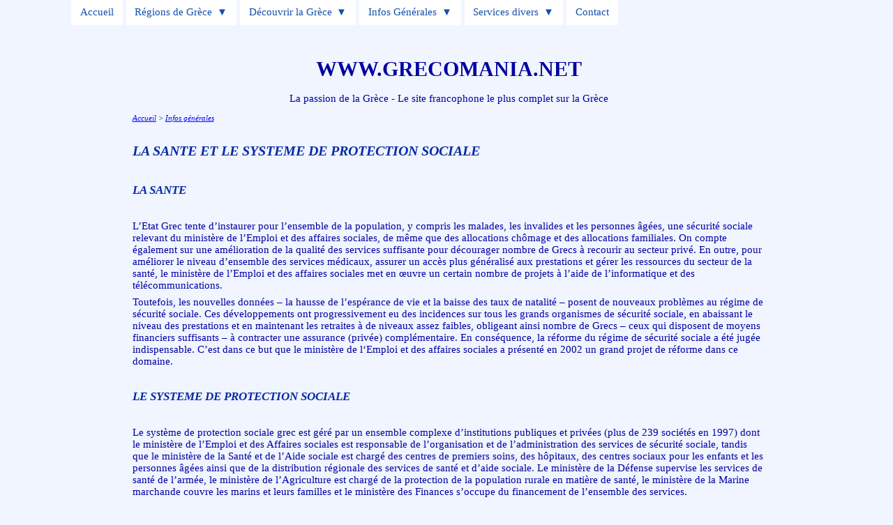

--- FILE ---
content_type: text/html
request_url: http://www.grecomania.net/Infos/ProtectionSociale.htm
body_size: 7523
content:
<html>

<head>
<title>Grecomania - Tout sur la Gr�ce, voyager, d�couvrir, histoire...</title>
<meta name="viewport" content="width=device-width, initialscale=1"/>
<link rel="stylesheet" type="text/css" href="../css/Grecomania4.css">
<link rel="stylesheet" href="../css/menu.css" media="all" />
<script src="../Scripts/Compte.js" type="text/javascript"></script>
<script src="../Scripts/Comptebis.js" type="text/javascript"></script>
<link rel="SHORTCUT ICON" href="../favicon.ico">

</head>

<body>

<center>
<div id="L940" class="arrondi">

<header class="site-header">
	<input type="checkbox" id="top-nav" name="top-nav" aria-labelledby="top-nav-toggle"	/>
	<label for="top-nav" class="top-nav-label" id="top-nav-toggle">
		<span class="open-close-menu">
			<span class="open-menu">Open menu</span>
			<span class="close-menu">Close menu</span>
		</span>
	</label>
	<nav class="main-navigation">
		<ul class="menu">
			<li class="menu-item">
				<a href="../index.html">Accueil</a>
            </li>
            <li class="menu-item menu-item-has-children">
				<a href="../Decouverte/General.htm">R�gions de Gr�ce</a>
				<input type="checkbox" id="submenu-toggle" name="submenu-toggle" aria-labelledby="submenu-toggle-label" class="submenu-toggle"/>
				<label for="submenu-toggle" class="top-nav-label" id="submenu-toggle-label">
					<span class="open-close-menu">
						<span class="open-menu">Open submenu</span>
						<span class="close-menu">Close submenu</span>
					</span>
 				</label>
				<ul class="sub-menu">
					<li class="menu-item">
						<a href="../Crete/index.html">Cr�te</a>
					</li>
					<li class="menu-item menu-item-has-children">
						<a href="../Decouverte/Iles.htm">Autres �les</a>
						<input type="checkbox" id="submenu-toggle-2" name="submenu-toggle-2" aria-labelledby="submenu-toggle-label-2" class="submenu-toggle"/>
						<label for="submenu-toggle-2" class="top-nav-label" id="submenu-toggle-label-2">
							<span class="open-close-menu">
								<span class="open-menu">Open submenu</span>
								<span class="close-menu">Close submenu</span>
							</span>
						</label>
						<ul class="sub-menu">
							<li class="menu-item">
								<a href="../Decouverte/SudEgee/Kyklades.htm">Cyclades</a>
							</li>
							<li class="menu-item">
								<a href="../Decouverte/SudEgee/Dodekanese.htm">Dod�can�se</a>
							</li>
							<li class="menu-item">
								<a href="../Decouverte/Sporades.htm">Sporades</a>
							</li>
							<li class="menu-item">
								<a href="../Decouverte/Ioniennes/index.htm">Ioniennes</a>
							</li>
							<li class="menu-item">
								<a href="../Decouverte/NordEgee/index.htm">Nord de l'Eg�e</a>
							</li>
						</ul>
					</li>
					<li class="menu-item menu-item-has-children">
						<a href="../Decouverte/Attique/Attiki.htm">Attique (Ath�nes)</a>
						<input type="checkbox" id="submenu-toggle-3" name="submenu-toggle-3" aria-labelledby="submenu-toggle-label-3" class="submenu-toggle"/>
						<label for="submenu-toggle-3" class="top-nav-label" id="submenu-toggle-label-3">
							<span class="open-close-menu">
								<span class="open-menu">Open submenu</span>
								<span class="close-menu">Close submenu</span>
							</span>
						</label>
						<ul class="sub-menu">
							<li class="menu-item">
								<a href="../Decouverte/Attique/Attiki.htm">Attiki</a>
							</li>
							<li class="menu-item">
								<a href="../Decouverte/Attique/Athina.htm">Ath�nes</a>
							</li>
						</ul>
					</li>
					<li class="menu-item">
						<a href="../Decouverte/Peloponnese/index.htm">P�loponn�se</a>
					</li>
					<li class="menu-item">
						<a href="../Decouverte/GreceContinentale.htm">Gr�ce Continentale</a>
					</li>
					<li class="menu-item">
						<a href="../Decouverte/MontAthos/index.htm">Mont Athos</a>
					</li>
					<li class="menu-item">
						<a href="../Decouverte/Chypre/index.htm">Chypre</a>
					</li>
				</ul>
            </li>
            <li class="menu-item menu-item-has-children">
				<a href="../Decouverte/index.htm">D�couvrir la Gr�ce</a>
				<input type="checkbox" id="submenu-toggle-4" name="submenu-toggle-4" aria-labelledby="submenu-toggle-label-4" class="submenu-toggle"/>
				<label for="submenu-toggle-4" class="top-nav-label" id="submenu-toggle-label-4">
					<span class="open-close-menu">
						<span class="open-menu">Open submenu</span>
						<span class="close-menu">Close submenu</span>
					</span>
 				</label>
				<ul class="sub-menu">
					<li class="menu-item">
						<a href="../Decouverte/Alphabetique.htm">Liste alphab�tique</a>
					</li>
					<li class="menu-item">
						<a href="../Decouverte/Visite.htm">J'ai visit�</a>
					</li>
					<li class="menu-item">
						<a href="../Divers/Transports.htm">Se d�placer</a>
					</li>
					<li class="menu-item menu-item-has-children">
						<a href="../Infos/index.htm">Activit�s</a>
						<input type="checkbox" id="submenu-toggle-5" name="submenu-toggle-5" aria-labelledby="submenu-toggle-label-5" class="submenu-toggle"/>
						<label for="submenu-toggle-5" class="top-nav-label" id="submenu-toggle-label-5">
							<span class="open-close-menu">
								<span class="open-menu">Open submenu</span>
								<span class="close-menu">Close submenu</span>
							</span>
						</label>
						<ul class="sub-menu">
							<li class="menu-item">
								<a href="../Infos/Loisirs.htm">Sports et loisirs</a>
							</li>
							<li class="menu-item">
								<a href="../Infos/Tourisme.htm">Activit�s touristiques</a>
							</li>
						</ul>
					</li>
					<li class="menu-item">
						<a href="../Divers/Motorhome.htm">Motorhome / camping-car</a>
					</li>
					<li class="menu-item">
						<a href="../Navigation/index.htm">Navigation</a>
					</li>
					<li class="menu-item">
						<a href="../Divers/Hotels.htm">H�tels</a>
					</li>
					<li class="menu-item">
						<a href="../Album/index.html">Album photo</a>
					</li>
					<li class="menu-item">
						<a href="../Divers/Videos.html">Quelques vid�os</a>
					</li>
				</ul>
            </li>
            <li class="menu-item menu-item-has-children">
				<a href="../Infos/index.htm">Infos G�n�rales</a>
				<input type="checkbox" id="submenu-toggle-6" name="submenu-toggle-6" aria-labelledby="submenu-toggle-label-6" class="submenu-toggle"/>
				<label for="submenu-toggle-6" class="top-nav-label" id="submenu-toggle-label-6">
					<span class="open-close-menu">
						<span class="open-menu">Open submenu</span>
						<span class="close-menu">Close submenu</span>
					</span>
 				</label>
				<ul class="sub-menu">
					<li class="menu-item menu-item-has-children">
						<a href="../Infos/index.htm">G�n�ral</a>
						<input type="checkbox" id="submenu-toggle-7" name="submenu-toggle-7" aria-labelledby="submenu-toggle-label-7" class="submenu-toggle"/>
						<label for="submenu-toggle-7" class="top-nav-label" id="submenu-toggle-label-7">
							<span class="open-close-menu">
								<span class="open-menu">Open submenu</span>
								<span class="close-menu">Close submenu</span>
							</span>
						</label>
						<ul class="sub-menu">
							<li class="menu-item">
								<a href="../Infos/index.htm">Index</a>
							</li>
							<li class="menu-item">
								<a href="../Infos/Bref.htm">En bref & chiffres</a>
							</li>
							<li class="menu-item">
								<a href="../Infos/Drapeau.htm">Drapeau, hymne, embl�me</a>
							</li>
							<li class="menu-item">
								<a href="../Infos/Definitions.htm">D�finitions</a>
							</li>
							<li class="menu-item">
								<a href="../Infos/Olivier.htm">L'olivier</a>
							</li>
						</ul>
					</li>
					<li class="menu-item menu-item-has-children">
						<a href="../Infos/index.htm">Hell�nisme</a>
						<input type="checkbox" id="submenu-toggle-8" name="submenu-toggle-8" aria-labelledby="submenu-toggle-label-8" class="submenu-toggle"/>
						<label for="submenu-toggle-8" class="top-nav-label" id="submenu-toggle-label-8">
							<span class="open-close-menu">
								<span class="open-menu">Open submenu</span>
								<span class="close-menu">Close submenu</span>
							</span>
						</label>
						<ul class="sub-menu">
							<li class="menu-item">
								<a href="../Infos/Hellenisme.htm">L'hell�nisme</a>
							</li>
							<li class="menu-item">
								<a href="../Infos/Culture.htm">Culture grecque</a>
							</li>
							<li class="menu-item">
								<a href="../Infos/Cuisine.htm">Cuisine grecque</a>
							</li>
							<li class="menu-item">
								<a href="../Infos/Langue.htm">Langue</a>
							</li>
							<li class="menu-item">
								<a href="../Divers/Victoires.htm">Victoires grecques</a>
							</li>
						</ul>
					</li>
					<li class="menu-item menu-item-has-children">
						<a href="../Infos/index.htm">Histoire, G�o...</a>
						<input type="checkbox" id="submenu-toggle-9" name="submenu-toggle-9" aria-labelledby="submenu-toggle-label-9" class="submenu-toggle"/>
						<label for="submenu-toggle-9" class="top-nav-label" id="submenu-toggle-label-9">
							<span class="open-close-menu">
								<span class="open-menu">Open submenu</span>
								<span class="close-menu">Close submenu</span>
							</span>
						</label>
						<ul class="sub-menu">
							<li class="menu-item">
								<a href="../Infos/Histoire.htm">Histoire</a>
							</li>
							<li class="menu-item">
								<a href="../Infos/Geographie.htm">G�ographie</a>
							</li>
							<li class="menu-item">
								<a href="../Infos/Peuple.htm">Le peuple grec</a>
							</li>
							<li class="menu-item">
								<a href="../Infos/Politique.htm">Politique</a>
							</li>
							<li class="menu-item">
								<a href="../Infos/Religion.htm">Religion</a>
							</li>
							<li class="menu-item">
								<a href="../Infos/ProtectionSociale.htm">Sant�</a>
							</li>
						</ul>
					</li>
					<li class="menu-item">
						<a href="../Infos/Economie.htm">Economie</a>
					</li>
					<li class="menu-item">
						<a href="../Infos/Mythologie.htm">Mythologie</a>
					</li>
					<li class="menu-item">
						<a href="../Infos/JO.htm">Jeux Olympiques</a>
					</li>
				</ul>
            </li>
            <li class="menu-item menu-item-has-children">
				<a href="../Services/index.htm">Services divers</a>
				<input type="checkbox" id="submenu-toggle-10" name="submenu-toggle-10" aria-labelledby="submenu-toggle-label-10" class="submenu-toggle"/>
				<label for="submenu-toggle-10" class="top-nav-label" id="submenu-toggle-label-10">
					<span class="open-close-menu">
						<span class="open-menu">Open submenu</span>
						<span class="close-menu">Close submenu</span>
					</span>
 				</label>
				<ul class="sub-menu">
					<li class="menu-item menu-item-has-children">
						<a href="../Infos/index.htm">G�n�ral</a>
						<input type="checkbox" id="submenu-toggle-11" name="submenu-toggle-11" aria-labelledby="submenu-toggle-label-11" class="submenu-toggle"/>
						<label for="submenu-toggle-11" class="top-nav-label" id="submenu-toggle-label-11">
							<span class="open-close-menu">
								<span class="open-menu">Open submenu</span>
								<span class="close-menu">Close submenu</span>
							</span>
						</label>
						<ul class="sub-menu">
							<li class="menu-item">
								<a href="../Infos/index.htm">Index</a>
							</li>
							<li class="menu-item">
								<a href="../Infos/Bref.htm">En bref & chiffres</a>
							</li>
							<li class="menu-item">
								<a href="../Infos/Drapeau.htm">Drapeau, hymne, embl�me</a>
							</li>
							<li class="menu-item">
								<a href="../Infos/Definitions.htm">D�finitions</a>
							</li>
							<li class="menu-item">
								<a href="../Infos/Olivier.htm">L'olivier</a>
							</li>
						</ul>
					</li>
					<li class="menu-item">
						<a href="../Services/Partir.htm">Avant de partir</a>
					</li>
					<li class="menu-item">
						<a href="../Services/Agenda.htm">Agenda</a>
					</li>
					<li class="menu-item menu-item-has-children">
						<a href="../Infos/Adresses.htm">Adresses utiles</a>
						<input type="checkbox" id="submenu-toggle-12" name="submenu-toggle-12" aria-labelledby="submenu-toggle-label-12" class="submenu-toggle"/>
						<label for="submenu-toggle-12" class="top-nav-label" id="submenu-toggle-label-12">
							<span class="open-close-menu">
								<span class="open-menu">Open submenu</span>
								<span class="close-menu">Close submenu</span>
							</span>
						</label>
						<ul class="sub-menu">
							<li class="menu-item">
								<a href="../Infos/Adresses.htm">Adresses utiles</a>
							</li>
							<li class="menu-item">
								<a href="../Divers/assos.htm">Associations</a>
							</li>
						</ul>
					</li>
					<li class="menu-item">
						<a href="../Services/Liens.htm">Liens</a>
					</li>
					<li class="menu-item">
						<a href="http://www.meteo.gr">M�t�o</a>
					</li>
					<li class="menu-item">
						<a href="../Services/NewsLetter.htm">News Letter</a>
					</li>
					<li class="menu-item">
						<a href="../Divers/Archives2.htm">Mises � jour</a>
					</li>
					<li class="menu-item">
						<a href="../Plan.html">Plan du site</a>
					</li>
				</ul>
            </li>
            <li class="menu-item">
				<a href="../Services/Erreurs.htm">Contact</a>
            </li>
        </ul>
    </nav>

</header>

<p><span style='font-size:30'><b>WWW.GRECOMANIA.NET</b></span></p>
<p>La passion de la Gr�ce - Le site francophone le plus complet sur la Gr�ce</p>

<table width=98%>
<TR>
<TD align=left>

<p class=Nav><a href="../index.html">Accueil</a> > <a href="index.htm">Infos g�n�rales</a></p>
<p>&nbsp;</p>

<p class=H1>LA SANTE ET LE SYSTEME DE PROTECTION SOCIALE</p>
<p>&nbsp;</p>

<p class=H2>LA SANTE</p>
<p>&nbsp;</p>

<P>L�Etat Grec tente d�instaurer pour l�ensemble de la population, y compris les malades, les invalides et les personnes �g�es, une s�curit� sociale relevant du minist�re de l�Emploi et des affaires sociales, de m�me que des allocations ch�mage et des allocations familiales. On compte �galement sur une am�lioration de la qualit� des services suffisante pour d�courager nombre de Grecs � recourir au secteur priv�. En outre, pour am�liorer le niveau d�ensemble des services m�dicaux, assurer un acc�s plus g�n�ralis� aux prestations et g�rer les ressources du secteur de la sant�, le minist�re de l�Emploi et des affaires sociales met en �uvre un certain nombre de projets � l�aide de l�informatique et des t�l�communications.</P>
<P>Toutefois, les nouvelles donn�es � la hausse de l�esp�rance de vie et la baisse des taux de natalit� � posent de nouveaux probl�mes au r�gime de s�curit� sociale. Ces d�veloppements ont progressivement eu des incidences sur tous les grands organismes de s�curit� sociale, en abaissant le niveau des prestations et en maintenant les retraites � de niveaux assez faibles, obligeant ainsi nombre de Grecs � ceux qui disposent de moyens financiers suffisants � � contracter une assurance (priv�e) compl�mentaire. En cons�quence, la r�forme du r�gime de s�curit� sociale a �t� jug�e indispensable. C�est dans ce but que le minist�re de l�Emploi et des affaires sociales a pr�sent� en 2002 un grand projet de r�forme dans ce domaine.</P>
<p>&nbsp;</p>

<p class=H2>LE SYSTEME DE PROTECTION SOCIALE</p>
<p>&nbsp;</p>

<P>Le syst�me de protection sociale grec est g�r� par un ensemble complexe d�institutions publiques et priv�es (plus de 239 soci�t�s en 1997) dont le minist�re de l�Emploi et des Affaires sociales est responsable de l�organisation et de l�administration des services de s�curit� sociale, tandis que le minist�re de la Sant� et de l�Aide sociale est charg� des centres de premiers soins, des h�pitaux, des centres sociaux pour les enfants et les personnes �g�es ainsi que de la distribution r�gionale des services de sant� et d�aide sociale. Le minist�re de la D�fense supervise les services de sant� de l�arm�e, le minist�re de l�Agriculture est charg� de la protection de la population rurale en mati�re de sant�, le minist�re de la Marine marchande couvre les marins et leurs familles et le minist�re des Finances s�occupe du financement de l�ensemble des services.</P>
<P>Une bonne centaine de compagnies et d'agences d�assurance offrent une couverture m�dicale, tandis que les autres proposent des plans de retraite sous diverses formes, des allocations de ch�mage ainsi que d�autres types d�assurance.</P>
<p>&nbsp;</p>

<p class=H3>Historique</p>
<P class=Normal>C'est au cours des ann�es 1930 que les gouvernements grecs successifs sont contraints � instaurer des politiques �conomiques plus mesur�es. Il n�existait alors pas de r�gime d�assurance complet et les services d�aide sociale �taient principalement dispens�s par quelques groupes professionnels et paraprofessionnels tels que les marins, les mineurs, les officiers de l�arm�e et les fonctionnaires (services d�assurance ind�pendants et autofinanc�s). La plupart des risques couverts �taient les accidents et les maladies. � cette �poque, le gouvernement n�avait entrepris aucune action en faveur de l�organisation et de l�unification des diverses soci�t�s d�assurance, d� principalement � la succession d��v�nements politiques et sociaux ayant contraint les hommes politiques � r�soudre les probl�mes de sant� publique et d�emploi plut�t qu�� instaurer des politiques coh�rentes de protection sociale.</P>
<P class=Normal>La Gr�ce a adopt� le mod�le allemand de Bismarck refl�tant les principes des divers groupes professionnels autonomes. L�objectif principal de ce mod�le est de maintenir un certain niveau de conditions �conomiques et sociales au sein de la soci�t�. Le financement du syst�me provient principalement des cotisations des employeurs et des employ�s, et les allocations sont distribu�es en fonction des cotisations des membres assur�s.</P>
<P class=Normal>Le premier grand changement eu lieu en 1934 avec l�adoption de la loi en faveur de la cr�ation de l�IKA (organisation de la S�curit� sociale), destin�e � couvrir, d�office, tous les travailleurs � cols blancs et � cols bleus, permit � un tiers de la population de b�n�ficier d�un r�gime global couvrant les risques de maladie et offrant des garanties m�dicales ainsi que des allocations de ch�mage et de retraite.</P>
<P class=Normal>La seconde �tape importante fut l�adoption en 1961 de la loi cr�ant l�O.G.A (organisation de l�assurance agricole) couvrant l�ensemble de la population rurale (environ 51% de la population), par le biais d�un r�gime d�assurances.</P>
<P class=Normal>La croissance �conomique acc�l�r�e des ann�es 1960 et 1970 en Gr�ce a permis � plusieurs institutions financi�res de voir le jour et aid� � la cr�ation de compagnies d�assurance ind�pendantes, proposant leurs services aux employ�s de banques et fonctionnaires d�entreprises publiques telles que les organisations des t�l�communications et de l��lectricit�. Ces compagnies d�assurance �taient financ�es par les cotisations des employ�s (b�n�fices bancaires) et offraient une couverture totale avec une excellente qualit� des services. La faible cotisation des assur�s souscrivant des assurances aupr�s de ces compagnies et les allocations �lev�es octroy�es �taient la raison pour laquelle la population couverte �tait consid�r�e comme privil�gi�e, d�o� son nom de "soci�t�s d�assurance privil�gi�es".</P>
<P class=Normal>Les crises �conomiques de 1975 et 1979 ont engendr� de graves probl�mes �conomiques pour la situation financi�re des grands organismes d�assurance et s�est traduite par une diminution de la qualit� des garanties m�dicales offertes, obligeant ceux qui pouvaient se le permettre � souscrire � une assurance compl�mentaire, priv�e ou semi-priv�e.</P>
<p>&nbsp;</p>

<p class=H3>Les grandes r�formes</p>
<P class=Normal>Avec le retour de la d�mocratie en Gr�ce (1974), les principales r�formes sociales ont �t� bas�es sur le secteur de la sant�, la s�curit� sociale et les services d�aide sociale n'int�ressant pas les hommes politiques et les administrateurs sociaux. Le retard grec accumul� dans les r�formes du syst�me de sant� a engendr� de graves probl�mes sociaux li�s aux in�galit�s relatives � l�acc�s aux services de sant�, � la distribution r�gionale des ressources et � l�inefficace distribution des services. En 1976, les principaux probl�mes de l�organisation des services de sant� en Gr�ce sont les suivants :</P>
<P class=Normal>  - diff�rences consid�rables entre les conditions de sant� des populations urbaines, semi-urbaines et rurales.</P>
<P class=Normal>  - manque de coordination entre le minist�re de la Sant� et le minist�re des Finances, l�administration locale et les autres minist�res.</P>
<P class=Normal>  - insuffisante harmonisation en mati�re d�attribution et de financement des assurances et des services de sant�.</P>
<P class=Normal>  - grandes in�galit�s g�ographiques dans la distribution des services de sant�, notamment l�importante concentration de m�decins et de sp�cialistes dans la r�gion d�Ath�nes.</P>
<P class=Normal>  - d�veloppement de pratiques peu �thiques et l�activit� d�un march� parall�le.</P>
<p>&nbsp;</p>
<P class=Normal>Fin des ann�es 1980, un organisme de planification de la sant� d�pendant du minist�re de la Sant� a �t� cr��. Un programme de sant� complet avait �t� �tabli et pr�sent� au Parlement, mais il a �t� rejet� par le parti conservateur et par l�Association m�dicale grecque sous pr�texte qu�il constituait un programme marxiste. Une des intentions du PASOK (parti socialiste) lors de son arriv�e au pouvoir en 1981, �tait de cr�er un service national de sant�. Cette initiative suit la pens�e r�formiste britannique :</P>
<P class=Normal>  - l��tat est charg� de garantir des services de sant� � l�ensemble des citoyens.</P>
<P class=Normal>  - tous les citoyens, quel que soit leur statut financier, social ou professionnel, ont le droit de b�n�ficier des services de protection m�dicale. Ces services sont dispens�s dans le cadre du service national de sant� unifi� et d�centralis�. Les principaux objectifs � l�origine du nouveau syst�me sont :</P>
<P class=Normal>  - distribution �quitable des services de sant�.</P>
<P class=Normal>  - couverture suffisante pour tous les besoins relatifs � la sant� des citoyens.</P>
<P class=Normal>  - r�gionalisation des services.</P>
<P class=Normal>  - am�lioration de la qualit� des services fournis.</P>
<P class=Normal>  - meilleure organisation des centres de sant� et des compagnies d�assurance ainsi qu�une efficacit� accrue des services.</P>
<P class=Normal>Mais la loi se concentra sur la g�n�ralisation de la distribution des services de sant� et nia l�int�gration ou l�harmonisation de l�organisation des assurances. N�anmoins, cette loi stipule que la relation financi�re entre le service national de sant� et les agences d�assurance sera plus amplement d�finie dans un avenir proche. La nouvelle l�gislation a notamment pour priorit� de garantir une couverture � 100% de l�ensemble de la population grecque pour les services des m�decins g�n�ralistes et les soins dispens�s en milieu hospitalier. Afin d�atteindre cet objectif, les autorit�s du minist�re de la Sant� ont pr�vu de prendre des mesures, entre 1983 et 1988, pour garantir ces facteurs :</P>
<P class=Normal>  - forte augmentation des d�penses publiques consacr�es � la sant�.</P>
<P class=Normal>  - accroissement substantiel des salaires de tous les m�decins du service national de sant�.</P>
<P class=Normal>  - accroissement des d�penses publiques pour les mises de fonds.</P>
<P class=Normal>  - augmentation du nombre de lits disponibles dans les h�pitaux.</P>
<P class=Normal>  - cr�ation de 400 centres de premiers soins (180 pour la population rurale et 220 pour la population urbaine.</P>
<P class=Normal>Malgr� ces id�es novatrices, peu de dispositions ont �t� prises dans le secteur de l�assurance sant�, des in�galit�s r�gionales subsistent et, depuis le d�but des ann�es 1980, les m�canismes de financement et d�attribution des services de sant� ont pr�sent� les m�mes caract�ristiques de mauvaise gestion et de d�sorganisation.</P>
<p>&nbsp;</p>
<P class=Normal>Lors de la prise de pouvoir en 1992, le gouvernement conservateur a tent� d�introduire des changements radicaux pour r�former le service national de sant� portant essentiellement sur :</P>
<P class=Normal>  - possibilit� pour les citoyens d�opter pour les services des m�decins g�n�ralistes de leur choix.</P>
<P class=Normal>  - financement des centres de premiers soins par le budget de l�administration locale, l�objectif �tant d�introduire une certaine autonomie de gestion pour ces centres.</P>
<P class=Normal>  - possibilit� pour les m�decins de d�pendre ou non du service national de sant� et de se constituer une client�le priv�e.</P>
<P class=Normal>  - introduction d�une nouvelle l�gislation relative � la cr�ation des h�pitaux priv�s.</P>
<P class=Normal>  - introduction de crit�res de contr�le de qualit� concernant la cr�ation et le fonctionnement des centres de diagnostic et des h�pitaux priv�s. L�objectif principal de ces r�formes �tait de d�velopper une nouvelle philosophie dans le secteur de la sant�. Mais les probl�mes d�organisation et de gestion du secteur persistent.</P>
<p>&nbsp;</p>
<P class=Normal>Revenant au pouvoir en 1993, le PASOK introduit de nouvelles propositions afin de reconsid�rer les objectifs du service national de sant� et d��valuer sa qualit�. De nouveaux comit�s sont cr��s afin d��tudier les probl�mes du syst�me et de soumettre des propositions. Les principes de r�f�rence de ces comit�s �taient :</P>
<P class=Normal>  - revoir le fondement m�me du service national de sant�.</P>
<P class=Normal>  - d�finir des objectifs politiques.</P>
<P class=Normal>  - revoir les attentes des citoyens pour les politiques cl�s.</P>
<P class=Normal>  - identifier les strat�gies.</P>
<P class=Normal>Le r�sum� officiel du rapport soumis par les comit�s au ministre de la Sant� stipule que le service national de sant� traverse une p�riode de crise. Il est dot� d�une gestion inad�quate et ne dispose pas des ressources suffisantes. En Gr�ce, l�insatisfaction g�n�rale des citoyens quant au service national de sant� est plus grande que dans n�importe quel autre pays membre de l�Union europ�enne. Parmi les r�formes qui se sont succ�d�, aucune n�a v�ritablement b�n�fici� du soutien d�un gouvernement.</P>
<p>&nbsp;</p>

<P class=Normal>En ao�t 1997, une nouvelle loi est vot�e afin de poursuivre les objectifs suivants :</P>
<P class=Normal>  - droits des patients renforc�s sur le plan juridique.</P>
<P class=Normal>  - la sant� publique constituant un objectif majeur atteint gr�ce au d�veloppement de nouveaux services de pr�vention.</P>
<P class=Normal>  - distribution des services de sant� r�organis�e � travers un nouveau syst�me de centres de premiers soins.</P>
<P class=Normal>  - h�pitaux financ�s par le biais de mesures budg�taires globales.</P>
<P class=Normal>Toutefois, il est encore trop t�t pour �valuer l�impact de la nouvelle loi sur l�efficacit� et le bon fonctionnement des services de sant�.</P>
<p>&nbsp;</p>

<P class=Normal>Malgr� les efforts d�ploy�s par les gouvernements successifs dans des conditions �conomiques, sociales et politiques diff�rentes, on peut noter qu'il n�existe toujours aucune loi relative � l�unification des divers organismes de protection sociale.</P>
<p>&nbsp;</p>

<p class=H3>Structures organisationnelles et administratives</p>
<P class=Normal>Actuellement, les principaux organismes d�aide sociale proposant diverses prestations d�assurances sont l�OGA (population rurale), l�IKA (population urbaine, cols bleus et cols blancs), la TEVE (professionnels, commer�ants et industriels), les fonctionnaires, l�OTE DEH (personnel travaillant dans les secteurs des t�l�communications et de l��lectricit�) et les compagnies d�assurance des banques (personnel des banques). Ces principaux organismes proposent les services suivants : Centres de premiers soins, soins hospitaliers, soins m�dicaux et soins dentaires.</P>
<p>&nbsp;</p>

<P class=Normal><b>Le financement</b></p>
<P class=Normal>En Gr�ce, la principale source de financement de la s�curit� sociale provient des cotisations des employeurs et des employ�s. Celles des employeurs repr�sentent 31% des recettes totales et celles des employ�s est de 33%. Le montant des cotisations des employ�s comprend �galement les cotisations des travailleurs ind�pendants. Le financement de l�IKA, de la TEVE, de l�OTE et des compagnies d�assurance du secteur bancaire proviennent principalement des cotisations des employeurs et des employ�s tandis que pour l�OGA, l��tat couvre la totalit� du budget par le biais de l�imp�t assign� et communautaire. Depuis ces dix derni�res ann�es, des pressions croissantes ont pes� sur le financement des services d�assurance sociale. Le gouvernement est incapable d�augmenter les niveaux de cotisations malgr� la hausse du co�t de la protection sociale. Cette situation s�est traduite par un creusement des d�ficits ayant eu un impact profond sur la r�duction de la qualit� des services dispens�s. Les fonds ad�quats de l�IKA ont contribu� � une chute du niveau des pensions de retraites. Il est inqui�tant de constater que le niveau minimum des pensions de retraite se situait en dessous du seuil de pauvret�. En m�me temps, une part relativement large de la population b�n�ficiait des pensions de retraite avant l��ge requis (65 ans). Il a souvent �t� dit que la distribution des allocations sociales et, en particulier des retraites, a �t� influenc�e par les relations politiques. R�cemment, il y a eu plusieurs tentatives de r��valuation des crit�res d��ligibilit� pour l�attribution des pensions de retraites. Malgr� les politiques qui ont �t� appliqu�es jusqu�ici, le fardeau du financement des services sociaux reste lourd et il n�existe pas de signe, du moins � court terme, en faveur d�une r�duction du d�ficit.</P>
<p>&nbsp;</p>

</TD>
</TR>
</Table>

<IFRAME width=98% height=150  Name="Bas" SRC="../Bas.htm" Scrolling="no" frameborder="0" NORESIZE align="middle"></iframe>

</div>
</center>
</body>
</html>

--- FILE ---
content_type: text/html
request_url: http://www.grecomania.net/Bas.htm
body_size: 572
content:
<html>

<head>
<link rel="stylesheet" type="text/css" href="css/Bas.css">
</head>

<body style="background-color: #F0F5FF;">

<center>
<script async src="//pagead2.googlesyndication.com/pagead/js/adsbygoogle.js"></script>
<!-- Banner_728x90 -->
<ins class="adsbygoogle"
     style="display:inline-block;width:728px;height:90px"
     data-ad-client="ca-pub-3724941064750211"
     data-ad-slot="6730740221"></ins>
<script>
(adsbygoogle = window.adsbygoogle || []).push({});
</script>

<p class=bas>Tous droits r�serv�s <a href="http://www.grecomania.net" target=_top>www.grecomania.net</a>. Concepteur : HANSEN G�rald.</p>
<p class=bas>Ce site n'utilise pas directement des cookies mais indirectement via le service Google Analytics. <a href="https://developers.google.com/analytics/devguides/collection/analyticsjs/cookie-usage" target=_blank>Plus d'infos</a>.</p>
<p>&nbsp;</p>

</center>

</body>
</html>

--- FILE ---
content_type: text/html; charset=utf-8
request_url: https://www.google.com/recaptcha/api2/aframe
body_size: 264
content:
<!DOCTYPE HTML><html><head><meta http-equiv="content-type" content="text/html; charset=UTF-8"></head><body><script nonce="yk7OCntP80AKcqyhuCLaLA">/** Anti-fraud and anti-abuse applications only. See google.com/recaptcha */ try{var clients={'sodar':'https://pagead2.googlesyndication.com/pagead/sodar?'};window.addEventListener("message",function(a){try{if(a.source===window.parent){var b=JSON.parse(a.data);var c=clients[b['id']];if(c){var d=document.createElement('img');d.src=c+b['params']+'&rc='+(localStorage.getItem("rc::a")?sessionStorage.getItem("rc::b"):"");window.document.body.appendChild(d);sessionStorage.setItem("rc::e",parseInt(sessionStorage.getItem("rc::e")||0)+1);localStorage.setItem("rc::h",'1769009000446');}}}catch(b){}});window.parent.postMessage("_grecaptcha_ready", "*");}catch(b){}</script></body></html>

--- FILE ---
content_type: text/css
request_url: http://www.grecomania.net/css/menu.css
body_size: 2366
content:
*,
*::after,
*::before {
  box-sizing: inherit;
}

html {
  box-sizing: border-box;
  line-height: 1.15;
  -webkit-text-size-adjust: 100%;
  padding: 0;
  margin: 0;
}

body {
  font-family: Arial, "Liberation Sans", Helvetica, sans-serif;
  font-size: 16px;
  font-size: 1rem;
  line-height: 1.618;
  margin: 0;
}

.site {
  font-size: 1.05rem;
  position: relative;
  word-wrap: break-word;
  position: relative;
  margin: 0 auto;
  padding: 0 1.618rem;
}

.site-header {
  display: flex;
  justify-content: space-between;
  flex-flow: row wrap;
  align-items: center;
  position: relative;
  margin: 0 auto 2.427rem;
}

.site-branding {
  flex: 1 0 80%;
  max-width: 80%;
}

.site-title {
  margin: 1.618rem 0 0;
  line-height: 1;
  font-size: 1.3rem;
  font-weight: 400;
  word-break: break-all;
}

.site-header > .top-nav-label {
  flex: 0 0 auto;
}

.main-navigation {
  display: none;
  flex: 1 0 100%;
}

.main-navigation ul {
  list-style-type: none;
  margin: 0;
  padding: 0;
  text-align: left;
}

.main-navigation .menu {
  position: relative;
  border: 0.0625rem solid #dcdcdc;
  width: 100%;
}

.main-navigation .menu::before {
  border-bottom: 0.5625rem solid #dcdcdc;
  border-left: 0.5625rem solid transparent;
  border-right: 0.5625rem solid transparent;
  border-top: 0 solid #dcdcdc;
  content: "";
  right: 0.625rem;
  position: absolute;
  top: -0.5625rem;
}

.main-navigation .menu::after {
  border-color: #efefef transparent;
  border-style: solid;
  border-width: 0 0.5rem 0.5rem;
  content: "";
  right: 0.6875rem;
  position: absolute;
  top: -0.4375rem;
}

.main-navigation .menu .menu-item {
  position: relative;
}

.main-navigation .menu .menu-item a {
  background: #efefef;
  border: 0.0625rem solid #dcdcdc;
  color: #1450aa;
  display: block;
  padding: 0.809rem 1.618rem;
  text-decoration: none;
}

.main-navigation .menu .menu-item a:hover,
.main-navigation .menu .menu-item a:focus {
  background: #1450aa;
  color: #efefef;
}

.main-navigation .menu .menu-item a:active {
  background: #0b3d86;
  color: #efefef;
}

.main-navigation .sub-menu {
  display: none;
  border-left: 0.1875rem solid #dcdcdc;
  border-right: 0.1875rem solid #dcdcdc;
}

.menu .menu-item-has-children,
.sub-menu .menu-item-has-children {
  position: relative;
}

.main-navigation .menu .menu-item-has-children a {
  padding: 0.809rem 3.4375rem 0.809rem 1.618rem;
}

/* Hide/Show Main Menu if checkbox unchecked/checked */
.site-header > [type="checkbox"]:checked ~ .main-navigation {
  display: block;
}

/* Hide/Show Sub-Menu if checkbox unchecked/checked */
.main-navigation [type="checkbox"]:checked ~ ul {
  display: block;
}

/* Toggle buttons */
.top-nav-label {
  cursor: pointer;
  display: block;
  font-size: 0;
  margin: 0;
  overflow: hidden;
  padding: 0;
}

.top-nav-label .open-close-menu {
  display: block;
  position: absolute;
  z-index: 99999;
}

.top-nav-label .open-close-menu::before,
.top-nav-label .open-close-menu::after {
  border-radius: 0.1875rem;
  content: "";
  display: block;
  position: absolute;
}

/* Hamburger button */
.site-header > .top-nav-label {
  position: relative;
  right: 0;
  top: 0;
  height: 2.5rem;
  width: 2.5rem;
  border-radius: 0.1875rem;
}

.site-header > .top-nav-label .open-close-menu {
  background: #1450aa;
  border-radius: 0.1875rem;
  height: 0.25rem;
  left: 0.1875rem;
  right: 0.1875rem;
  top: 1.125rem;
  transition: 0.25s ease-in-out 0s;
}

.site-header > .top-nav-label .open-close-menu::before,
.site-header > .top-nav-label .open-close-menu::after {
  background-color: #1450aa;
  height: 0.25rem;
  left: 0;
  transition-duration: 0.3s, 0.3s;
  width: 100%;
}

.site-header > .top-nav-label .open-close-menu::before {
  top: -0.6875rem;
  transform-origin: top;
}

.site-header > .top-nav-label .open-close-menu::after {
  bottom: -0.6875rem;
  transform-origin: bottom;
}

/* Hamburger animation */
.site-header > [type="checkbox"]:checked ~ .top-nav-label .open-close-menu {
  background: none;
  transition-delay: 0s, 0.3s;
}

.site-header
  > [type="checkbox"]:checked
  ~ .top-nav-label
  .open-close-menu::before,
.site-header
  > [type="checkbox"]:checked
  ~ .top-nav-label
  .open-close-menu::after {
  left: 0.125rem;
  transition-delay: 0s, 0.3s;
}

.site-header
  > [type="checkbox"]:checked
  ~ .top-nav-label
  .open-close-menu::before {
  top: 0;
  transform: rotate(45deg);
}

.site-header
  > [type="checkbox"]:checked
  ~ .top-nav-label
  .open-close-menu::after {
  bottom: 0;
  transform: rotate(-45deg);
}

/* Hamburger button hover/focus/active */
.site-header > .top-nav-label:hover,
.site-header > input[type="checkbox"]:focus ~ .top-nav-label,
.site-header > input[type="checkbox"]:hover ~ .top-nav-label {
  background: #1450aa;
}

.site-header > .top-nav-label:hover .open-close-menu,
.site-header > .top-nav-label:hover .open-close-menu::after,
.site-header > .top-nav-label:hover .open-close-menu::before,
.site-header > input[type="checkbox"]:focus ~ .top-nav-label .open-close-menu,
.site-header
  > input[type="checkbox"]:focus
  ~ .top-nav-label
  .open-close-menu::before,
.site-header
  > input[type="checkbox"]:focus
  ~ .top-nav-label
  .open-close-menu::after,
.site-header > input[type="checkbox"]:hover ~ .top-nav-label .open-close-menu,
.site-header
  > input[type="checkbox"]:hover
  ~ .top-nav-label
  .open-close-menu::before,
.site-header
  > input[type="checkbox"]:hover
  ~ .top-nav-label
  .open-close-menu::after {
  background: #efefef;
}

.site-header
  > input[type="checkbox"]:checked
  ~ .top-nav-label:hover
  .open-close-menu,
.site-header
  > input[type="checkbox"]:checked:focus
  ~ .top-nav-label
  .open-close-menu,
.site-header
  > input[type="checkbox"]:checked:hover
  ~ .top-nav-label
  .open-close-menu {
  background: none;
}

/* Plus/Minus button */
.main-navigation .menu-item-has-children > .top-nav-label {
  position: absolute;
  right: 0.0625rem;
  top: 0.0625rem;
  height: 3.3125rem;
  width: 3.3125rem;
}

.main-navigation .menu-item-has-children > .top-nav-label .open-close-menu {
  height: 100%;
  width: 100%;
}

.main-navigation
  .menu-item-has-children
  > .top-nav-label
  .open-close-menu::after,
.main-navigation
  .menu-item-has-children
  > .top-nav-label
  .open-close-menu::before {
  background: #1450aa;
  transition: transform 0.25s ease-out;
}

.main-navigation
  .menu-item-has-children
  > .top-nav-label
  .open-close-menu::before {
  height: 50%;
  left: calc(50% - 0.1875rem / 2);
  top: 25%;
  width: 0.1875rem;
}

.main-navigation
  .menu-item-has-children
  > .top-nav-label
  .open-close-menu::after {
  height: 0.1875rem;
  left: 25%;
  top: calc(50% - 0.1875rem / 2);
  width: 50%;
}

.main-navigation .menu-item-has-children a:hover ~ .top-nav-label,
.main-navigation .menu-item-has-children a:focus ~ .top-nav-label,
.main-navigation .menu-item-has-children a:active ~ .top-nav-label,
.main-navigation .menu-item-has-children:focus-within a ~ .top-nav-label {
  background: #efefef;
}

/* Plus/Minus button animation */
.main-navigation
  [type="checkbox"]:checked
  ~ .top-nav-label
  .open-close-menu::before {
  transform: rotate(90deg);
}

.main-navigation
  [type="checkbox"]:checked
  ~ .top-nav-label
  .open-close-menu::after {
  transform: rotate(180deg);
}

/* Plus/Minus button hover/focus/active */
.main-navigation .menu-item-has-children > .top-nav-label:hover {
  background: #1450aa;
}

.main-navigation
  .menu-item-has-children
  input[type="checkbox"]:focus
  ~ .top-nav-label {
  background: #1450aa;
}

.main-navigation
  .menu-item-has-children
  > .top-nav-label:hover
  .open-close-menu::after,
.main-navigation
  .menu-item-has-children
  > .top-nav-label:hover
  .open-close-menu::before,
.main-navigation
  .menu-item-has-children
  input[type="checkbox"]:focus
  ~ .top-nav-label
  .open-close-menu::before,
.main-navigation
  .menu-item-has-children
  input[type="checkbox"]:focus
  ~ .top-nav-label
  .open-close-menu::after {
  background: #efefef;
}

/* Hide and place checkbox over the toggle buttons */
.site-header input[type="checkbox"] {
  cursor: pointer;
  display: block;
  opacity: 0;
  position: absolute;
  z-index: 2;
}

.site-header > input[type="checkbox"] {
  right: 0.5rem;
  top: 2.75rem;
}

.site-header .menu-item-has-children input[type="checkbox"] {
  right: 1rem;
  top: 1rem;
}

/* Display the right label if checkbox checked */
.site-header input[type="checkbox"] + .top-nav-label .close-menu,
.site-header input[type="checkbox"]:checked + .top-nav-label .open-menu {
  display: none;
}

.site-header input[type="checkbox"]:checked + .top-nav-label .close-menu,
.site-header input[type="checkbox"] + .top-nav-label .open-menu {
  display: block;
}

@media only screen and (min-width: 37.5em) {
  .site-title {
    font-size: 1.5rem;
  }
}

@media only screen and (min-width: 64em) {
  .site-branding {
    flex: 1 0 30%;
    max-width: 30%;
  }

  .site-title {
    font-size: 1.8rem;
  }

  .site-header input[type="checkbox"],
  .site-header .top-nav-label {
    display: none;
  }

  .main-navigation {
    display: block;
    flex: 1 0 70%;
    max-width: 70%;
  }

  .main-navigation .menu {
    border: none;
    display: flex;
    justify-content: flex-end;
  }

  .main-navigation .menu::before,
  .main-navigation .menu::after {
    display: none;
  }

  .main-navigation .menu > .menu-item {
    margin-left: 0.3125rem;
  }

  .main-navigation .menu .menu-item a {
    background: #fff;
    border: none;
    color: #1450aa;
    padding: 0.4045rem 0.809rem;
  }

  .main-navigation .menu .menu-item a:hover {
    background: #fff;
    color: #1450aa;
    text-decoration: underline;
  }

  .main-navigation .menu .menu-item a:active {
    color: #0b3d86;
    text-decoration: none;
  }

  .main-navigation .menu-item-has-children > .top-nav-label {
    position: absolute;
    right: 0;
    top: 0;
    height: 2.5625rem;
    width: 2.5625rem;
  }

  .main-navigation .menu-item-has-children a:hover ~ .top-nav-label,
  .main-navigation .menu-item-has-children a:focus ~ .top-nav-label,
  .main-navigation .menu-item-has-children a:active ~ .top-nav-label,
  .main-navigation .menu-item-has-children:focus-within a ~ .top-nav-label {
    background: #fff;
  }

  .main-navigation .menu .menu-item-has-children a {
    padding: 0.4045rem 0.809rem;
  }

  .main-navigation .menu .menu-item-has-children > a::after {
    display: inline-block;
    content: "\25BC";
    margin-left: 0.4045rem;
    text-decoration: none;
    position: relative;
  }

  /* Show submenu on hover/focus */
  .main-navigation .menu-item-has-children > a:hover ~ ul,
  .main-navigation .menu-item-has-children:hover > a ~ ul,
  .main-navigation .menu-item-has-children > a ~ ul:hover,
  .main-navigation .menu-item-has-children > a:focus ~ ul {
    display: block;
    z-index: 999;
    pointer-events: auto;
  }

  /* Same rules - Focus-within not supported by Edge/IE. Unsupported selectors cause the entire block to be ignored, so we must repeat all styles separately. */
  .main-navigation .menu-item-has-children:focus-within > a ~ ul {
    display: block;
    z-index: 999;
  }

  .main-navigation .sub-menu {
    min-width: 100%;
    position: absolute;
    border: 0.0625rem solid #dcdcdc;
  }

  .main-navigation .sub-menu::before {
    border-bottom: 0.5625rem solid #dcdcdc;
    border-left: 0.5625rem solid transparent;
    border-right: 0.5625rem solid transparent;
    border-top: 0 solid #dcdcdc;
    content: "";
    left: 30%;
    position: absolute;
    top: -0.5625rem;
  }

  .main-navigation .sub-menu::after {
    border-color: #fff transparent;
    border-style: solid;
    border-width: 0 0.5rem 0.5rem;
    content: "";
    left: calc(30% + 0.0625rem);
    position: absolute;
    top: -0.4375rem;
  }

  .main-navigation .sub-menu .sub-menu::before,
  .main-navigation .sub-menu .sub-menu::after {
    display: none;
  }

  .main-navigation .sub-menu .menu-item-has-children > a::after {
    content: "\25C4";
    vertical-align: top;
  }

  .main-navigation .sub-menu ul {
    left: -100%;
    top: 0;
    max-width: 100%;
  }
}

@media only screen and (min-width: 64em) and (any-pointer: coarse) {
  .main-navigation .menu .menu-item-has-children a {
    padding-right: 3rem;
  }

  .site-header .menu-item-has-children .top-nav-label {
    display: block;
  }

  .site-header .menu-item-has-children input[type="checkbox"] {
    display: block;
    right: 0.625rem;
    top: 0.625rem;
  }

  .main-navigation .menu-item-has-children > a:focus ~ ul,
  .main-navigation
    .menu-item-has-children
    > input[type="checkbox"]:not(:checked):focus
    ~ ul {
    display: none;
  }

  .main-navigation .menu .menu-item-has-children > a::after,
  .main-navigation .sub-menu .menu-item-has-children > a::after {
    display: none;
  }
}

@media only screen and (min-width: 100em) {
  .site {
    max-width: 80rem;
  }

  .site-title {
    font-size: 2rem;
  }

  .main-navigation .sub-menu ul {
    left: 100%;
    top: 0;
    max-width: 100%;
  }

  .main-navigation .sub-menu .menu-item-has-children > a::after {
    content: "\25BA";
  }
}